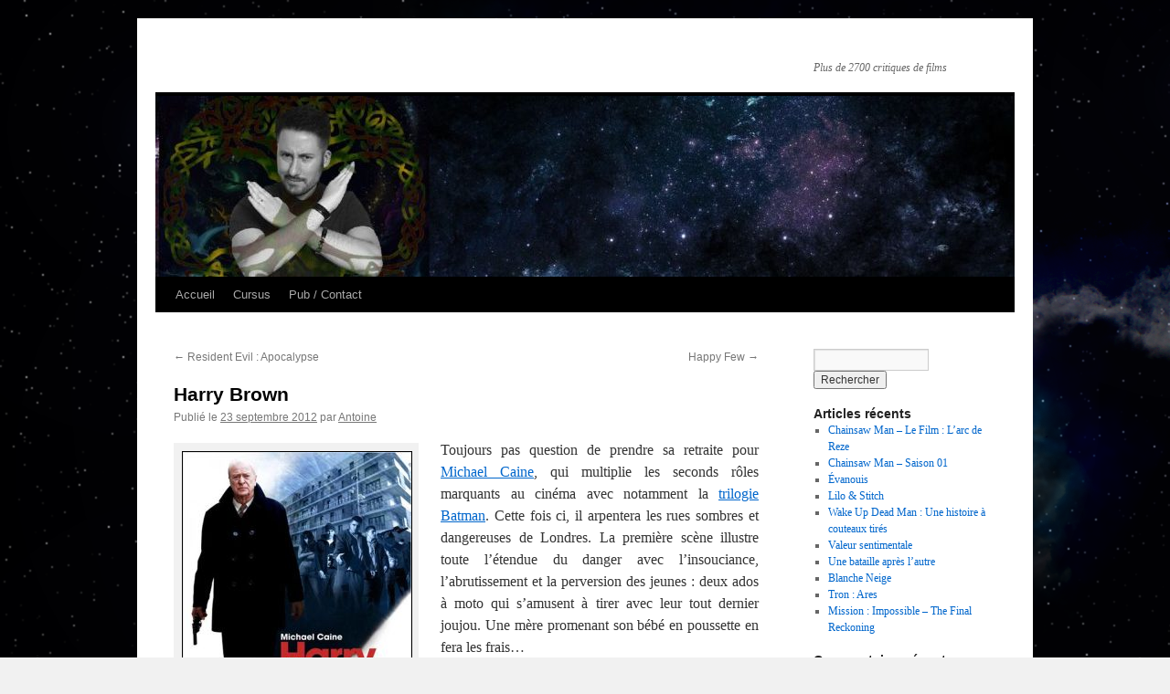

--- FILE ---
content_type: text/html; charset=UTF-8
request_url: https://antoinelepage.fr/index.php/2012/09/23/harry-brown/
body_size: 10755
content:
<!DOCTYPE html>
<html lang="fr-FR">
<head>
<meta charset="UTF-8" />
<title>
Harry Brown | 	</title>
<link rel="profile" href="https://gmpg.org/xfn/11" />
<link rel="stylesheet" type="text/css" media="all" href="https://antoinelepage.fr/wp-content/themes/twentyten/style.css?ver=20231107" />
<link rel="pingback" href="https://antoinelepage.fr/xmlrpc.php">
<meta name='robots' content='max-image-preview:large' />
<link rel="alternate" type="application/rss+xml" title=" &raquo; Flux" href="https://antoinelepage.fr/index.php/feed/" />
<link rel="alternate" type="application/rss+xml" title=" &raquo; Flux des commentaires" href="https://antoinelepage.fr/index.php/comments/feed/" />
<link rel="alternate" type="application/rss+xml" title=" &raquo; Harry Brown Flux des commentaires" href="https://antoinelepage.fr/index.php/2012/09/23/harry-brown/feed/" />
<script type="text/javascript">
/* <![CDATA[ */
window._wpemojiSettings = {"baseUrl":"https:\/\/s.w.org\/images\/core\/emoji\/14.0.0\/72x72\/","ext":".png","svgUrl":"https:\/\/s.w.org\/images\/core\/emoji\/14.0.0\/svg\/","svgExt":".svg","source":{"concatemoji":"https:\/\/antoinelepage.fr\/wp-includes\/js\/wp-emoji-release.min.js?ver=6.4.7"}};
/*! This file is auto-generated */
!function(i,n){var o,s,e;function c(e){try{var t={supportTests:e,timestamp:(new Date).valueOf()};sessionStorage.setItem(o,JSON.stringify(t))}catch(e){}}function p(e,t,n){e.clearRect(0,0,e.canvas.width,e.canvas.height),e.fillText(t,0,0);var t=new Uint32Array(e.getImageData(0,0,e.canvas.width,e.canvas.height).data),r=(e.clearRect(0,0,e.canvas.width,e.canvas.height),e.fillText(n,0,0),new Uint32Array(e.getImageData(0,0,e.canvas.width,e.canvas.height).data));return t.every(function(e,t){return e===r[t]})}function u(e,t,n){switch(t){case"flag":return n(e,"\ud83c\udff3\ufe0f\u200d\u26a7\ufe0f","\ud83c\udff3\ufe0f\u200b\u26a7\ufe0f")?!1:!n(e,"\ud83c\uddfa\ud83c\uddf3","\ud83c\uddfa\u200b\ud83c\uddf3")&&!n(e,"\ud83c\udff4\udb40\udc67\udb40\udc62\udb40\udc65\udb40\udc6e\udb40\udc67\udb40\udc7f","\ud83c\udff4\u200b\udb40\udc67\u200b\udb40\udc62\u200b\udb40\udc65\u200b\udb40\udc6e\u200b\udb40\udc67\u200b\udb40\udc7f");case"emoji":return!n(e,"\ud83e\udef1\ud83c\udffb\u200d\ud83e\udef2\ud83c\udfff","\ud83e\udef1\ud83c\udffb\u200b\ud83e\udef2\ud83c\udfff")}return!1}function f(e,t,n){var r="undefined"!=typeof WorkerGlobalScope&&self instanceof WorkerGlobalScope?new OffscreenCanvas(300,150):i.createElement("canvas"),a=r.getContext("2d",{willReadFrequently:!0}),o=(a.textBaseline="top",a.font="600 32px Arial",{});return e.forEach(function(e){o[e]=t(a,e,n)}),o}function t(e){var t=i.createElement("script");t.src=e,t.defer=!0,i.head.appendChild(t)}"undefined"!=typeof Promise&&(o="wpEmojiSettingsSupports",s=["flag","emoji"],n.supports={everything:!0,everythingExceptFlag:!0},e=new Promise(function(e){i.addEventListener("DOMContentLoaded",e,{once:!0})}),new Promise(function(t){var n=function(){try{var e=JSON.parse(sessionStorage.getItem(o));if("object"==typeof e&&"number"==typeof e.timestamp&&(new Date).valueOf()<e.timestamp+604800&&"object"==typeof e.supportTests)return e.supportTests}catch(e){}return null}();if(!n){if("undefined"!=typeof Worker&&"undefined"!=typeof OffscreenCanvas&&"undefined"!=typeof URL&&URL.createObjectURL&&"undefined"!=typeof Blob)try{var e="postMessage("+f.toString()+"("+[JSON.stringify(s),u.toString(),p.toString()].join(",")+"));",r=new Blob([e],{type:"text/javascript"}),a=new Worker(URL.createObjectURL(r),{name:"wpTestEmojiSupports"});return void(a.onmessage=function(e){c(n=e.data),a.terminate(),t(n)})}catch(e){}c(n=f(s,u,p))}t(n)}).then(function(e){for(var t in e)n.supports[t]=e[t],n.supports.everything=n.supports.everything&&n.supports[t],"flag"!==t&&(n.supports.everythingExceptFlag=n.supports.everythingExceptFlag&&n.supports[t]);n.supports.everythingExceptFlag=n.supports.everythingExceptFlag&&!n.supports.flag,n.DOMReady=!1,n.readyCallback=function(){n.DOMReady=!0}}).then(function(){return e}).then(function(){var e;n.supports.everything||(n.readyCallback(),(e=n.source||{}).concatemoji?t(e.concatemoji):e.wpemoji&&e.twemoji&&(t(e.twemoji),t(e.wpemoji)))}))}((window,document),window._wpemojiSettings);
/* ]]> */
</script>
<style id='wp-emoji-styles-inline-css' type='text/css'>

	img.wp-smiley, img.emoji {
		display: inline !important;
		border: none !important;
		box-shadow: none !important;
		height: 1em !important;
		width: 1em !important;
		margin: 0 0.07em !important;
		vertical-align: -0.1em !important;
		background: none !important;
		padding: 0 !important;
	}
</style>
<link rel='stylesheet' id='wp-block-library-css' href='https://antoinelepage.fr/wp-includes/css/dist/block-library/style.min.css?ver=6.4.7' type='text/css' media='all' />
<style id='wp-block-library-theme-inline-css' type='text/css'>
.wp-block-audio figcaption{color:#555;font-size:13px;text-align:center}.is-dark-theme .wp-block-audio figcaption{color:hsla(0,0%,100%,.65)}.wp-block-audio{margin:0 0 1em}.wp-block-code{border:1px solid #ccc;border-radius:4px;font-family:Menlo,Consolas,monaco,monospace;padding:.8em 1em}.wp-block-embed figcaption{color:#555;font-size:13px;text-align:center}.is-dark-theme .wp-block-embed figcaption{color:hsla(0,0%,100%,.65)}.wp-block-embed{margin:0 0 1em}.blocks-gallery-caption{color:#555;font-size:13px;text-align:center}.is-dark-theme .blocks-gallery-caption{color:hsla(0,0%,100%,.65)}.wp-block-image figcaption{color:#555;font-size:13px;text-align:center}.is-dark-theme .wp-block-image figcaption{color:hsla(0,0%,100%,.65)}.wp-block-image{margin:0 0 1em}.wp-block-pullquote{border-bottom:4px solid;border-top:4px solid;color:currentColor;margin-bottom:1.75em}.wp-block-pullquote cite,.wp-block-pullquote footer,.wp-block-pullquote__citation{color:currentColor;font-size:.8125em;font-style:normal;text-transform:uppercase}.wp-block-quote{border-left:.25em solid;margin:0 0 1.75em;padding-left:1em}.wp-block-quote cite,.wp-block-quote footer{color:currentColor;font-size:.8125em;font-style:normal;position:relative}.wp-block-quote.has-text-align-right{border-left:none;border-right:.25em solid;padding-left:0;padding-right:1em}.wp-block-quote.has-text-align-center{border:none;padding-left:0}.wp-block-quote.is-large,.wp-block-quote.is-style-large,.wp-block-quote.is-style-plain{border:none}.wp-block-search .wp-block-search__label{font-weight:700}.wp-block-search__button{border:1px solid #ccc;padding:.375em .625em}:where(.wp-block-group.has-background){padding:1.25em 2.375em}.wp-block-separator.has-css-opacity{opacity:.4}.wp-block-separator{border:none;border-bottom:2px solid;margin-left:auto;margin-right:auto}.wp-block-separator.has-alpha-channel-opacity{opacity:1}.wp-block-separator:not(.is-style-wide):not(.is-style-dots){width:100px}.wp-block-separator.has-background:not(.is-style-dots){border-bottom:none;height:1px}.wp-block-separator.has-background:not(.is-style-wide):not(.is-style-dots){height:2px}.wp-block-table{margin:0 0 1em}.wp-block-table td,.wp-block-table th{word-break:normal}.wp-block-table figcaption{color:#555;font-size:13px;text-align:center}.is-dark-theme .wp-block-table figcaption{color:hsla(0,0%,100%,.65)}.wp-block-video figcaption{color:#555;font-size:13px;text-align:center}.is-dark-theme .wp-block-video figcaption{color:hsla(0,0%,100%,.65)}.wp-block-video{margin:0 0 1em}.wp-block-template-part.has-background{margin-bottom:0;margin-top:0;padding:1.25em 2.375em}
</style>
<style id='classic-theme-styles-inline-css' type='text/css'>
/*! This file is auto-generated */
.wp-block-button__link{color:#fff;background-color:#32373c;border-radius:9999px;box-shadow:none;text-decoration:none;padding:calc(.667em + 2px) calc(1.333em + 2px);font-size:1.125em}.wp-block-file__button{background:#32373c;color:#fff;text-decoration:none}
</style>
<style id='global-styles-inline-css' type='text/css'>
body{--wp--preset--color--black: #000;--wp--preset--color--cyan-bluish-gray: #abb8c3;--wp--preset--color--white: #fff;--wp--preset--color--pale-pink: #f78da7;--wp--preset--color--vivid-red: #cf2e2e;--wp--preset--color--luminous-vivid-orange: #ff6900;--wp--preset--color--luminous-vivid-amber: #fcb900;--wp--preset--color--light-green-cyan: #7bdcb5;--wp--preset--color--vivid-green-cyan: #00d084;--wp--preset--color--pale-cyan-blue: #8ed1fc;--wp--preset--color--vivid-cyan-blue: #0693e3;--wp--preset--color--vivid-purple: #9b51e0;--wp--preset--color--blue: #0066cc;--wp--preset--color--medium-gray: #666;--wp--preset--color--light-gray: #f1f1f1;--wp--preset--gradient--vivid-cyan-blue-to-vivid-purple: linear-gradient(135deg,rgba(6,147,227,1) 0%,rgb(155,81,224) 100%);--wp--preset--gradient--light-green-cyan-to-vivid-green-cyan: linear-gradient(135deg,rgb(122,220,180) 0%,rgb(0,208,130) 100%);--wp--preset--gradient--luminous-vivid-amber-to-luminous-vivid-orange: linear-gradient(135deg,rgba(252,185,0,1) 0%,rgba(255,105,0,1) 100%);--wp--preset--gradient--luminous-vivid-orange-to-vivid-red: linear-gradient(135deg,rgba(255,105,0,1) 0%,rgb(207,46,46) 100%);--wp--preset--gradient--very-light-gray-to-cyan-bluish-gray: linear-gradient(135deg,rgb(238,238,238) 0%,rgb(169,184,195) 100%);--wp--preset--gradient--cool-to-warm-spectrum: linear-gradient(135deg,rgb(74,234,220) 0%,rgb(151,120,209) 20%,rgb(207,42,186) 40%,rgb(238,44,130) 60%,rgb(251,105,98) 80%,rgb(254,248,76) 100%);--wp--preset--gradient--blush-light-purple: linear-gradient(135deg,rgb(255,206,236) 0%,rgb(152,150,240) 100%);--wp--preset--gradient--blush-bordeaux: linear-gradient(135deg,rgb(254,205,165) 0%,rgb(254,45,45) 50%,rgb(107,0,62) 100%);--wp--preset--gradient--luminous-dusk: linear-gradient(135deg,rgb(255,203,112) 0%,rgb(199,81,192) 50%,rgb(65,88,208) 100%);--wp--preset--gradient--pale-ocean: linear-gradient(135deg,rgb(255,245,203) 0%,rgb(182,227,212) 50%,rgb(51,167,181) 100%);--wp--preset--gradient--electric-grass: linear-gradient(135deg,rgb(202,248,128) 0%,rgb(113,206,126) 100%);--wp--preset--gradient--midnight: linear-gradient(135deg,rgb(2,3,129) 0%,rgb(40,116,252) 100%);--wp--preset--font-size--small: 13px;--wp--preset--font-size--medium: 20px;--wp--preset--font-size--large: 36px;--wp--preset--font-size--x-large: 42px;--wp--preset--spacing--20: 0.44rem;--wp--preset--spacing--30: 0.67rem;--wp--preset--spacing--40: 1rem;--wp--preset--spacing--50: 1.5rem;--wp--preset--spacing--60: 2.25rem;--wp--preset--spacing--70: 3.38rem;--wp--preset--spacing--80: 5.06rem;--wp--preset--shadow--natural: 6px 6px 9px rgba(0, 0, 0, 0.2);--wp--preset--shadow--deep: 12px 12px 50px rgba(0, 0, 0, 0.4);--wp--preset--shadow--sharp: 6px 6px 0px rgba(0, 0, 0, 0.2);--wp--preset--shadow--outlined: 6px 6px 0px -3px rgba(255, 255, 255, 1), 6px 6px rgba(0, 0, 0, 1);--wp--preset--shadow--crisp: 6px 6px 0px rgba(0, 0, 0, 1);}:where(.is-layout-flex){gap: 0.5em;}:where(.is-layout-grid){gap: 0.5em;}body .is-layout-flow > .alignleft{float: left;margin-inline-start: 0;margin-inline-end: 2em;}body .is-layout-flow > .alignright{float: right;margin-inline-start: 2em;margin-inline-end: 0;}body .is-layout-flow > .aligncenter{margin-left: auto !important;margin-right: auto !important;}body .is-layout-constrained > .alignleft{float: left;margin-inline-start: 0;margin-inline-end: 2em;}body .is-layout-constrained > .alignright{float: right;margin-inline-start: 2em;margin-inline-end: 0;}body .is-layout-constrained > .aligncenter{margin-left: auto !important;margin-right: auto !important;}body .is-layout-constrained > :where(:not(.alignleft):not(.alignright):not(.alignfull)){max-width: var(--wp--style--global--content-size);margin-left: auto !important;margin-right: auto !important;}body .is-layout-constrained > .alignwide{max-width: var(--wp--style--global--wide-size);}body .is-layout-flex{display: flex;}body .is-layout-flex{flex-wrap: wrap;align-items: center;}body .is-layout-flex > *{margin: 0;}body .is-layout-grid{display: grid;}body .is-layout-grid > *{margin: 0;}:where(.wp-block-columns.is-layout-flex){gap: 2em;}:where(.wp-block-columns.is-layout-grid){gap: 2em;}:where(.wp-block-post-template.is-layout-flex){gap: 1.25em;}:where(.wp-block-post-template.is-layout-grid){gap: 1.25em;}.has-black-color{color: var(--wp--preset--color--black) !important;}.has-cyan-bluish-gray-color{color: var(--wp--preset--color--cyan-bluish-gray) !important;}.has-white-color{color: var(--wp--preset--color--white) !important;}.has-pale-pink-color{color: var(--wp--preset--color--pale-pink) !important;}.has-vivid-red-color{color: var(--wp--preset--color--vivid-red) !important;}.has-luminous-vivid-orange-color{color: var(--wp--preset--color--luminous-vivid-orange) !important;}.has-luminous-vivid-amber-color{color: var(--wp--preset--color--luminous-vivid-amber) !important;}.has-light-green-cyan-color{color: var(--wp--preset--color--light-green-cyan) !important;}.has-vivid-green-cyan-color{color: var(--wp--preset--color--vivid-green-cyan) !important;}.has-pale-cyan-blue-color{color: var(--wp--preset--color--pale-cyan-blue) !important;}.has-vivid-cyan-blue-color{color: var(--wp--preset--color--vivid-cyan-blue) !important;}.has-vivid-purple-color{color: var(--wp--preset--color--vivid-purple) !important;}.has-black-background-color{background-color: var(--wp--preset--color--black) !important;}.has-cyan-bluish-gray-background-color{background-color: var(--wp--preset--color--cyan-bluish-gray) !important;}.has-white-background-color{background-color: var(--wp--preset--color--white) !important;}.has-pale-pink-background-color{background-color: var(--wp--preset--color--pale-pink) !important;}.has-vivid-red-background-color{background-color: var(--wp--preset--color--vivid-red) !important;}.has-luminous-vivid-orange-background-color{background-color: var(--wp--preset--color--luminous-vivid-orange) !important;}.has-luminous-vivid-amber-background-color{background-color: var(--wp--preset--color--luminous-vivid-amber) !important;}.has-light-green-cyan-background-color{background-color: var(--wp--preset--color--light-green-cyan) !important;}.has-vivid-green-cyan-background-color{background-color: var(--wp--preset--color--vivid-green-cyan) !important;}.has-pale-cyan-blue-background-color{background-color: var(--wp--preset--color--pale-cyan-blue) !important;}.has-vivid-cyan-blue-background-color{background-color: var(--wp--preset--color--vivid-cyan-blue) !important;}.has-vivid-purple-background-color{background-color: var(--wp--preset--color--vivid-purple) !important;}.has-black-border-color{border-color: var(--wp--preset--color--black) !important;}.has-cyan-bluish-gray-border-color{border-color: var(--wp--preset--color--cyan-bluish-gray) !important;}.has-white-border-color{border-color: var(--wp--preset--color--white) !important;}.has-pale-pink-border-color{border-color: var(--wp--preset--color--pale-pink) !important;}.has-vivid-red-border-color{border-color: var(--wp--preset--color--vivid-red) !important;}.has-luminous-vivid-orange-border-color{border-color: var(--wp--preset--color--luminous-vivid-orange) !important;}.has-luminous-vivid-amber-border-color{border-color: var(--wp--preset--color--luminous-vivid-amber) !important;}.has-light-green-cyan-border-color{border-color: var(--wp--preset--color--light-green-cyan) !important;}.has-vivid-green-cyan-border-color{border-color: var(--wp--preset--color--vivid-green-cyan) !important;}.has-pale-cyan-blue-border-color{border-color: var(--wp--preset--color--pale-cyan-blue) !important;}.has-vivid-cyan-blue-border-color{border-color: var(--wp--preset--color--vivid-cyan-blue) !important;}.has-vivid-purple-border-color{border-color: var(--wp--preset--color--vivid-purple) !important;}.has-vivid-cyan-blue-to-vivid-purple-gradient-background{background: var(--wp--preset--gradient--vivid-cyan-blue-to-vivid-purple) !important;}.has-light-green-cyan-to-vivid-green-cyan-gradient-background{background: var(--wp--preset--gradient--light-green-cyan-to-vivid-green-cyan) !important;}.has-luminous-vivid-amber-to-luminous-vivid-orange-gradient-background{background: var(--wp--preset--gradient--luminous-vivid-amber-to-luminous-vivid-orange) !important;}.has-luminous-vivid-orange-to-vivid-red-gradient-background{background: var(--wp--preset--gradient--luminous-vivid-orange-to-vivid-red) !important;}.has-very-light-gray-to-cyan-bluish-gray-gradient-background{background: var(--wp--preset--gradient--very-light-gray-to-cyan-bluish-gray) !important;}.has-cool-to-warm-spectrum-gradient-background{background: var(--wp--preset--gradient--cool-to-warm-spectrum) !important;}.has-blush-light-purple-gradient-background{background: var(--wp--preset--gradient--blush-light-purple) !important;}.has-blush-bordeaux-gradient-background{background: var(--wp--preset--gradient--blush-bordeaux) !important;}.has-luminous-dusk-gradient-background{background: var(--wp--preset--gradient--luminous-dusk) !important;}.has-pale-ocean-gradient-background{background: var(--wp--preset--gradient--pale-ocean) !important;}.has-electric-grass-gradient-background{background: var(--wp--preset--gradient--electric-grass) !important;}.has-midnight-gradient-background{background: var(--wp--preset--gradient--midnight) !important;}.has-small-font-size{font-size: var(--wp--preset--font-size--small) !important;}.has-medium-font-size{font-size: var(--wp--preset--font-size--medium) !important;}.has-large-font-size{font-size: var(--wp--preset--font-size--large) !important;}.has-x-large-font-size{font-size: var(--wp--preset--font-size--x-large) !important;}
.wp-block-navigation a:where(:not(.wp-element-button)){color: inherit;}
:where(.wp-block-post-template.is-layout-flex){gap: 1.25em;}:where(.wp-block-post-template.is-layout-grid){gap: 1.25em;}
:where(.wp-block-columns.is-layout-flex){gap: 2em;}:where(.wp-block-columns.is-layout-grid){gap: 2em;}
.wp-block-pullquote{font-size: 1.5em;line-height: 1.6;}
</style>
<link rel='stylesheet' id='twentyten-block-style-css' href='https://antoinelepage.fr/wp-content/themes/twentyten/blocks.css?ver=20230627' type='text/css' media='all' />
<link rel="https://api.w.org/" href="https://antoinelepage.fr/index.php/wp-json/" /><link rel="alternate" type="application/json" href="https://antoinelepage.fr/index.php/wp-json/wp/v2/posts/7904" /><link rel="EditURI" type="application/rsd+xml" title="RSD" href="https://antoinelepage.fr/xmlrpc.php?rsd" />
<meta name="generator" content="WordPress 6.4.7" />
<link rel="canonical" href="https://antoinelepage.fr/index.php/2012/09/23/harry-brown/" />
<link rel='shortlink' href='https://antoinelepage.fr/?p=7904' />
<link rel="alternate" type="application/json+oembed" href="https://antoinelepage.fr/index.php/wp-json/oembed/1.0/embed?url=https%3A%2F%2Fantoinelepage.fr%2Findex.php%2F2012%2F09%2F23%2Fharry-brown%2F" />
<link rel="alternate" type="text/xml+oembed" href="https://antoinelepage.fr/index.php/wp-json/oembed/1.0/embed?url=https%3A%2F%2Fantoinelepage.fr%2Findex.php%2F2012%2F09%2F23%2Fharry-brown%2F&#038;format=xml" />
<style type="text/css" id="custom-background-css">
body.custom-background { background-image: url("https://antoinelepage.fr/wp-content/uploads/2022/01/space-1572212.png"); background-position: left top; background-size: auto; background-repeat: repeat; background-attachment: scroll; }
</style>
	<link rel="icon" href="https://antoinelepage.fr/wp-content/uploads/2020/02/cropped-logo-32x32.png" sizes="32x32" />
<link rel="icon" href="https://antoinelepage.fr/wp-content/uploads/2020/02/cropped-logo-192x192.png" sizes="192x192" />
<link rel="apple-touch-icon" href="https://antoinelepage.fr/wp-content/uploads/2020/02/cropped-logo-180x180.png" />
<meta name="msapplication-TileImage" content="https://antoinelepage.fr/wp-content/uploads/2020/02/cropped-logo-270x270.png" />
</head>

<body class="post-template-default single single-post postid-7904 single-format-standard custom-background">
<div id="wrapper" class="hfeed">
	<div id="header">
		<div id="masthead">
			<div id="branding" role="banner">
								<div id="site-title">
					<span>
						<a href="https://antoinelepage.fr/" rel="home"></a>
					</span>
				</div>
				<div id="site-description">Plus de 2700 critiques de films</div>

				<img src="https://antoinelepage.fr/wp-content/uploads/2022/01/cropped-cropped-20190418004756-3f8eb8cb-Copie-1.jpg" width="940" height="198" alt="" srcset="https://antoinelepage.fr/wp-content/uploads/2022/01/cropped-cropped-20190418004756-3f8eb8cb-Copie-1.jpg 940w, https://antoinelepage.fr/wp-content/uploads/2022/01/cropped-cropped-20190418004756-3f8eb8cb-Copie-1-300x63.jpg 300w, https://antoinelepage.fr/wp-content/uploads/2022/01/cropped-cropped-20190418004756-3f8eb8cb-Copie-1-768x162.jpg 768w" sizes="(max-width: 940px) 100vw, 940px" decoding="async" fetchpriority="high" />			</div><!-- #branding -->

			<div id="access" role="navigation">
								<div class="skip-link screen-reader-text"><a href="#content">Aller au contenu</a></div>
				<div class="menu"><ul>
<li ><a href="https://antoinelepage.fr/">Accueil</a></li><li class="page_item page-item-344"><a href="https://antoinelepage.fr/index.php/cursus/">Cursus</a></li>
<li class="page_item page-item-26116"><a href="https://antoinelepage.fr/index.php/pub-contact/">Pub / Contact</a></li>
</ul></div>
			</div><!-- #access -->
		</div><!-- #masthead -->
	</div><!-- #header -->

	<div id="main">

		<div id="container">
			<div id="content" role="main">

			

				<div id="nav-above" class="navigation">
					<div class="nav-previous"><a href="https://antoinelepage.fr/index.php/2012/09/23/resident-evil-apocalypse/" rel="prev"><span class="meta-nav">&larr;</span> Resident Evil : Apocalypse</a></div>
					<div class="nav-next"><a href="https://antoinelepage.fr/index.php/2012/09/25/happy-few/" rel="next">Happy Few <span class="meta-nav">&rarr;</span></a></div>
				</div><!-- #nav-above -->

				<div id="post-7904" class="post-7904 post type-post status-publish format-standard hentry category-cinema category-critiques">
					<h1 class="entry-title">Harry Brown</h1>

					<div class="entry-meta">
						<span class="meta-prep meta-prep-author">Publié le</span> <a href="https://antoinelepage.fr/index.php/2012/09/23/harry-brown/" title="23 h 51 min" rel="bookmark"><span class="entry-date">23 septembre 2012</span></a> <span class="meta-sep">par</span> <span class="author vcard"><a class="url fn n" href="https://antoinelepage.fr/index.php/author/admin3974/" title="Afficher tous les articles par Antoine">Antoine</a></span>					</div><!-- .entry-meta -->

					<div class="entry-content">
						<div id="attachment_7905" style="width: 260px" class="wp-caption alignleft"><a rel="attachment wp-att-7905" href="http://antoinelepage.fr/?attachment_id=7905"><img decoding="async" aria-describedby="caption-attachment-7905" class="size-full wp-image-7905" style="border: 1px solid black;" title="Harry Brown" src="http://antoinelepage.fr/wp-content/uploads/Harry-Brown.jpg" alt="" width="250" height="333" /></a><p id="caption-attachment-7905" class="wp-caption-text">Harry Brown<br />2010<br />Daniel Barber</p></div>
<p style="text-align: justify;">Toujours pas question de prendre sa retraite pour <a href="http://antoinelepage.fr/?s=%22Michael+Caine%22">Michael Caine</a>, qui multiplie les seconds rôles marquants au cinéma avec notamment la <a href="http://antoinelepage.fr/?s=batman+bale+nolan">trilogie Batman</a>. Cette fois ci, il arpentera les rues sombres et dangereuses de Londres. La première scène illustre toute l&rsquo;étendue du danger avec l&rsquo;insouciance, l&rsquo;abrutissement et la perversion des jeunes : deux ados à moto qui s&rsquo;amusent à tirer avec leur tout dernier joujou. Une mère promenant son bébé en poussette en fera les frais&#8230;</p>
<p style="text-align: justify;">C&rsquo;est dans un quartier où les jeunes font régner la folie que vie Harry Brown (<a href="http://antoinelepage.fr/?s=%22Michael+Caine%22">Michael Caine</a>), ancien marine à la retraite. Souvent témoin de la violence de ses jeunes qui tabassent gratuitement les pauvres qui auraient la malchance de croiser leur chemin, parfois à mort, il se contente d&rsquo;observer impuissant. Mais un jour tout va déraper : sa femme malade décède à l&rsquo;hôpital, et son meilleur ami, ne supportant plus les jeux tortueux des racailles, tenta de faire justice lui-même et y laissa sa vie. Devant l&rsquo;incompétence de la police (qui compte <a href="http://antoinelepage.fr/?s=Emily+Mortimer">Emily Mortimer</a> dans ses rangs) et n&rsquo;ayant plus rien à perdre, Harry va se lancer dans un règlement de compte sanglant.</p>
<p style="text-align: justify;">Un homme qui fait justice lui-même, c&rsquo;est on ne peut plus classique. Le fait qu&rsquo;il soit à la retraite n&rsquo;y change pas grand chose, cela rajoute juste une touche <span style="text-decoration: underline;">Gran Torino</span>. Mais il est vrai que peu ont la classe et la prestance de <a href="http://antoinelepage.fr/?s=%22Michael+Caine%22">Michael Caine</a>, absolument parfait dans son rôle, à mi-chemin entre le marine sanguinaire et le retraité croulant. Du fait de son âge, le rythme du film suit comme il peut mais il trouve un autre moyen pour cultiver notre intérêt : les scènes chocs. Les jeunes décris dans ce film sont d&rsquo;une infamie incroyable et rien ne semble stopper ni leur conneries ni leur arrogance. On prend un plaisir malsain à voir ses voyous qui se prennent pour des dieux se faire éventrer ou plomber. Le sujet est poussé jusqu&rsquo;au bout et sa fin répond à nos attentes. Pour un film aussi mou, classique et prévisible, on ne pouvait pas espérer tellement mieux.</p>
<p><a rel="attachment wp-att-7906" href="http://antoinelepage.fr/?attachment_id=7906"><img decoding="async" class="alignleft size-full wp-image-7906" title="etoile 3" src="http://antoinelepage.fr/wp-content/uploads/etoile-3106.png" alt="" width="65" height="13" /></a></p>
											</div><!-- .entry-content -->

		
						<div class="entry-utility">
							Ce contenu a été publié dans <a href="https://antoinelepage.fr/index.php/category/critiques/cinema/" rel="category tag">Cinéma</a>, <a href="https://antoinelepage.fr/index.php/category/critiques/" rel="category tag">Critiques</a>. Vous pouvez le mettre en favoris avec <a href="https://antoinelepage.fr/index.php/2012/09/23/harry-brown/" title="Permalien pour Harry Brown" rel="bookmark">ce permalien</a>.													</div><!-- .entry-utility -->
					</div><!-- #post-7904 -->

					<div id="nav-below" class="navigation">
						<div class="nav-previous"><a href="https://antoinelepage.fr/index.php/2012/09/23/resident-evil-apocalypse/" rel="prev"><span class="meta-nav">&larr;</span> Resident Evil : Apocalypse</a></div>
						<div class="nav-next"><a href="https://antoinelepage.fr/index.php/2012/09/25/happy-few/" rel="next">Happy Few <span class="meta-nav">&rarr;</span></a></div>
					</div><!-- #nav-below -->

					
			<div id="comments">



	<div id="respond" class="comment-respond">
		<h3 id="reply-title" class="comment-reply-title">Laisser un commentaire <small><a rel="nofollow" id="cancel-comment-reply-link" href="/index.php/2012/09/23/harry-brown/#respond" style="display:none;">Annuler la réponse</a></small></h3><form action="https://antoinelepage.fr/wp-comments-post.php" method="post" id="commentform" class="comment-form"><p class="comment-notes"><span id="email-notes">Votre adresse e-mail ne sera pas publiée.</span> <span class="required-field-message">Les champs obligatoires sont indiqués avec <span class="required">*</span></span></p><p class="comment-form-comment"><label for="comment">Commentaire <span class="required">*</span></label> <textarea id="comment" name="comment" cols="45" rows="8" maxlength="65525" required="required"></textarea></p><p class="comment-form-author"><label for="author">Nom <span class="required">*</span></label> <input id="author" name="author" type="text" value="" size="30" maxlength="245" autocomplete="name" required="required" /></p>
<p class="comment-form-email"><label for="email">E-mail <span class="required">*</span></label> <input id="email" name="email" type="text" value="" size="30" maxlength="100" aria-describedby="email-notes" autocomplete="email" required="required" /></p>
<p class="comment-form-url"><label for="url">Site web</label> <input id="url" name="url" type="text" value="" size="30" maxlength="200" autocomplete="url" /></p>
<p class="form-submit"><input name="submit" type="submit" id="submit" class="submit" value="Laisser un commentaire" /> <input type='hidden' name='comment_post_ID' value='7904' id='comment_post_ID' />
<input type='hidden' name='comment_parent' id='comment_parent' value='0' />
</p><p style="display: none !important;" class="akismet-fields-container" data-prefix="ak_"><label>&#916;<textarea name="ak_hp_textarea" cols="45" rows="8" maxlength="100"></textarea></label><input type="hidden" id="ak_js_1" name="ak_js" value="172"/><script>document.getElementById( "ak_js_1" ).setAttribute( "value", ( new Date() ).getTime() );</script></p></form>	</div><!-- #respond -->
	
</div><!-- #comments -->

	
			</div><!-- #content -->
		</div><!-- #container -->


		<div id="primary" class="widget-area" role="complementary">
			<ul class="xoxo">

<li id="search-2" class="widget-container widget_search"><form role="search" method="get" id="searchform" class="searchform" action="https://antoinelepage.fr/">
				<div>
					<label class="screen-reader-text" for="s">Rechercher :</label>
					<input type="text" value="" name="s" id="s" />
					<input type="submit" id="searchsubmit" value="Rechercher" />
				</div>
			</form></li>
		<li id="recent-posts-2" class="widget-container widget_recent_entries">
		<h3 class="widget-title">Articles récents</h3>
		<ul>
											<li>
					<a href="https://antoinelepage.fr/index.php/2026/01/23/chainsaw-man-le-film-larc-de-reze/">Chainsaw Man – Le Film : L’arc de Reze</a>
									</li>
											<li>
					<a href="https://antoinelepage.fr/index.php/2026/01/22/chainsaw-man-saison-01/">Chainsaw Man &#8211; Saison 01</a>
									</li>
											<li>
					<a href="https://antoinelepage.fr/index.php/2026/01/20/evanouis/">Évanouis</a>
									</li>
											<li>
					<a href="https://antoinelepage.fr/index.php/2026/01/20/lilo-stitch-2/">Lilo &#038; Stitch</a>
									</li>
											<li>
					<a href="https://antoinelepage.fr/index.php/2026/01/19/wake-up-dead-man-une-histoire-a-couteaux-tires/">Wake Up Dead Man : Une histoire à couteaux tirés</a>
									</li>
											<li>
					<a href="https://antoinelepage.fr/index.php/2026/01/18/valeur-sentimentale/">Valeur sentimentale</a>
									</li>
											<li>
					<a href="https://antoinelepage.fr/index.php/2026/01/16/une-bataille-apres-lautre/">Une bataille après l&rsquo;autre</a>
									</li>
											<li>
					<a href="https://antoinelepage.fr/index.php/2026/01/16/blanche-neige-2/">Blanche Neige</a>
									</li>
											<li>
					<a href="https://antoinelepage.fr/index.php/2026/01/15/tron-ares/">Tron : Ares</a>
									</li>
											<li>
					<a href="https://antoinelepage.fr/index.php/2026/01/15/mission-impossible-the-final-reckoning/">Mission : Impossible – The Final Reckoning</a>
									</li>
					</ul>

		</li><li id="recent-comments-2" class="widget-container widget_recent_comments"><h3 class="widget-title">Commentaires récents</h3><ul id="recentcomments"><li class="recentcomments"><span class="comment-author-link">Antoine</span> dans <a href="https://antoinelepage.fr/index.php/2025/04/28/les-filles-du-docteur-march/#comment-134656">Les Filles du Docteur March</a></li><li class="recentcomments"><span class="comment-author-link"><a href="https://julienlepage.fr" class="url" rel="ugc external nofollow">Julien</a></span> dans <a href="https://antoinelepage.fr/index.php/2025/04/28/les-filles-du-docteur-march/#comment-134645">Les Filles du Docteur March</a></li><li class="recentcomments"><span class="comment-author-link">Antoine</span> dans <a href="https://antoinelepage.fr/index.php/2021/02/14/emma/#comment-115247">Emma</a></li><li class="recentcomments"><span class="comment-author-link">Meggy Sue</span> dans <a href="https://antoinelepage.fr/index.php/2021/02/14/emma/#comment-115104">Emma</a></li><li class="recentcomments"><span class="comment-author-link">Antoine</span> dans <a href="https://antoinelepage.fr/index.php/2024/05/01/miss-bala/#comment-112849">Miss Bala</a></li></ul></li><li id="archives-2" class="widget-container widget_archive"><h3 class="widget-title">Archives</h3>		<label class="screen-reader-text" for="archives-dropdown-2">Archives</label>
		<select id="archives-dropdown-2" name="archive-dropdown">
			
			<option value="">Sélectionner un mois</option>
				<option value='https://antoinelepage.fr/index.php/2026/01/'> janvier 2026 </option>
	<option value='https://antoinelepage.fr/index.php/2025/12/'> décembre 2025 </option>
	<option value='https://antoinelepage.fr/index.php/2025/11/'> novembre 2025 </option>
	<option value='https://antoinelepage.fr/index.php/2025/10/'> octobre 2025 </option>
	<option value='https://antoinelepage.fr/index.php/2025/09/'> septembre 2025 </option>
	<option value='https://antoinelepage.fr/index.php/2025/08/'> août 2025 </option>
	<option value='https://antoinelepage.fr/index.php/2025/07/'> juillet 2025 </option>
	<option value='https://antoinelepage.fr/index.php/2025/06/'> juin 2025 </option>
	<option value='https://antoinelepage.fr/index.php/2025/05/'> mai 2025 </option>
	<option value='https://antoinelepage.fr/index.php/2025/04/'> avril 2025 </option>
	<option value='https://antoinelepage.fr/index.php/2025/03/'> mars 2025 </option>
	<option value='https://antoinelepage.fr/index.php/2025/02/'> février 2025 </option>
	<option value='https://antoinelepage.fr/index.php/2025/01/'> janvier 2025 </option>
	<option value='https://antoinelepage.fr/index.php/2024/12/'> décembre 2024 </option>
	<option value='https://antoinelepage.fr/index.php/2024/11/'> novembre 2024 </option>
	<option value='https://antoinelepage.fr/index.php/2024/10/'> octobre 2024 </option>
	<option value='https://antoinelepage.fr/index.php/2024/09/'> septembre 2024 </option>
	<option value='https://antoinelepage.fr/index.php/2024/08/'> août 2024 </option>
	<option value='https://antoinelepage.fr/index.php/2024/07/'> juillet 2024 </option>
	<option value='https://antoinelepage.fr/index.php/2024/06/'> juin 2024 </option>
	<option value='https://antoinelepage.fr/index.php/2024/05/'> mai 2024 </option>
	<option value='https://antoinelepage.fr/index.php/2024/04/'> avril 2024 </option>
	<option value='https://antoinelepage.fr/index.php/2024/03/'> mars 2024 </option>
	<option value='https://antoinelepage.fr/index.php/2024/02/'> février 2024 </option>
	<option value='https://antoinelepage.fr/index.php/2024/01/'> janvier 2024 </option>
	<option value='https://antoinelepage.fr/index.php/2023/12/'> décembre 2023 </option>
	<option value='https://antoinelepage.fr/index.php/2023/11/'> novembre 2023 </option>
	<option value='https://antoinelepage.fr/index.php/2023/10/'> octobre 2023 </option>
	<option value='https://antoinelepage.fr/index.php/2023/09/'> septembre 2023 </option>
	<option value='https://antoinelepage.fr/index.php/2023/08/'> août 2023 </option>
	<option value='https://antoinelepage.fr/index.php/2023/07/'> juillet 2023 </option>
	<option value='https://antoinelepage.fr/index.php/2023/06/'> juin 2023 </option>
	<option value='https://antoinelepage.fr/index.php/2023/05/'> mai 2023 </option>
	<option value='https://antoinelepage.fr/index.php/2023/04/'> avril 2023 </option>
	<option value='https://antoinelepage.fr/index.php/2023/03/'> mars 2023 </option>
	<option value='https://antoinelepage.fr/index.php/2023/02/'> février 2023 </option>
	<option value='https://antoinelepage.fr/index.php/2023/01/'> janvier 2023 </option>
	<option value='https://antoinelepage.fr/index.php/2022/12/'> décembre 2022 </option>
	<option value='https://antoinelepage.fr/index.php/2022/09/'> septembre 2022 </option>
	<option value='https://antoinelepage.fr/index.php/2022/08/'> août 2022 </option>
	<option value='https://antoinelepage.fr/index.php/2022/05/'> mai 2022 </option>
	<option value='https://antoinelepage.fr/index.php/2022/04/'> avril 2022 </option>
	<option value='https://antoinelepage.fr/index.php/2022/02/'> février 2022 </option>
	<option value='https://antoinelepage.fr/index.php/2022/01/'> janvier 2022 </option>
	<option value='https://antoinelepage.fr/index.php/2021/12/'> décembre 2021 </option>
	<option value='https://antoinelepage.fr/index.php/2021/11/'> novembre 2021 </option>
	<option value='https://antoinelepage.fr/index.php/2021/10/'> octobre 2021 </option>
	<option value='https://antoinelepage.fr/index.php/2021/08/'> août 2021 </option>
	<option value='https://antoinelepage.fr/index.php/2021/06/'> juin 2021 </option>
	<option value='https://antoinelepage.fr/index.php/2021/04/'> avril 2021 </option>
	<option value='https://antoinelepage.fr/index.php/2021/03/'> mars 2021 </option>
	<option value='https://antoinelepage.fr/index.php/2021/02/'> février 2021 </option>
	<option value='https://antoinelepage.fr/index.php/2020/12/'> décembre 2020 </option>
	<option value='https://antoinelepage.fr/index.php/2020/10/'> octobre 2020 </option>
	<option value='https://antoinelepage.fr/index.php/2020/09/'> septembre 2020 </option>
	<option value='https://antoinelepage.fr/index.php/2020/07/'> juillet 2020 </option>
	<option value='https://antoinelepage.fr/index.php/2020/06/'> juin 2020 </option>
	<option value='https://antoinelepage.fr/index.php/2020/05/'> mai 2020 </option>
	<option value='https://antoinelepage.fr/index.php/2020/04/'> avril 2020 </option>
	<option value='https://antoinelepage.fr/index.php/2020/03/'> mars 2020 </option>
	<option value='https://antoinelepage.fr/index.php/2020/02/'> février 2020 </option>
	<option value='https://antoinelepage.fr/index.php/2020/01/'> janvier 2020 </option>
	<option value='https://antoinelepage.fr/index.php/2019/12/'> décembre 2019 </option>
	<option value='https://antoinelepage.fr/index.php/2019/11/'> novembre 2019 </option>
	<option value='https://antoinelepage.fr/index.php/2019/10/'> octobre 2019 </option>
	<option value='https://antoinelepage.fr/index.php/2019/09/'> septembre 2019 </option>
	<option value='https://antoinelepage.fr/index.php/2019/08/'> août 2019 </option>
	<option value='https://antoinelepage.fr/index.php/2019/07/'> juillet 2019 </option>
	<option value='https://antoinelepage.fr/index.php/2019/06/'> juin 2019 </option>
	<option value='https://antoinelepage.fr/index.php/2019/05/'> mai 2019 </option>
	<option value='https://antoinelepage.fr/index.php/2019/04/'> avril 2019 </option>
	<option value='https://antoinelepage.fr/index.php/2019/03/'> mars 2019 </option>
	<option value='https://antoinelepage.fr/index.php/2019/02/'> février 2019 </option>
	<option value='https://antoinelepage.fr/index.php/2019/01/'> janvier 2019 </option>
	<option value='https://antoinelepage.fr/index.php/2018/12/'> décembre 2018 </option>
	<option value='https://antoinelepage.fr/index.php/2018/11/'> novembre 2018 </option>
	<option value='https://antoinelepage.fr/index.php/2018/10/'> octobre 2018 </option>
	<option value='https://antoinelepage.fr/index.php/2018/09/'> septembre 2018 </option>
	<option value='https://antoinelepage.fr/index.php/2018/08/'> août 2018 </option>
	<option value='https://antoinelepage.fr/index.php/2018/07/'> juillet 2018 </option>
	<option value='https://antoinelepage.fr/index.php/2018/06/'> juin 2018 </option>
	<option value='https://antoinelepage.fr/index.php/2018/05/'> mai 2018 </option>
	<option value='https://antoinelepage.fr/index.php/2018/04/'> avril 2018 </option>
	<option value='https://antoinelepage.fr/index.php/2018/03/'> mars 2018 </option>
	<option value='https://antoinelepage.fr/index.php/2018/02/'> février 2018 </option>
	<option value='https://antoinelepage.fr/index.php/2018/01/'> janvier 2018 </option>
	<option value='https://antoinelepage.fr/index.php/2017/12/'> décembre 2017 </option>
	<option value='https://antoinelepage.fr/index.php/2017/11/'> novembre 2017 </option>
	<option value='https://antoinelepage.fr/index.php/2017/10/'> octobre 2017 </option>
	<option value='https://antoinelepage.fr/index.php/2017/09/'> septembre 2017 </option>
	<option value='https://antoinelepage.fr/index.php/2017/08/'> août 2017 </option>
	<option value='https://antoinelepage.fr/index.php/2017/07/'> juillet 2017 </option>
	<option value='https://antoinelepage.fr/index.php/2017/06/'> juin 2017 </option>
	<option value='https://antoinelepage.fr/index.php/2017/05/'> mai 2017 </option>
	<option value='https://antoinelepage.fr/index.php/2017/04/'> avril 2017 </option>
	<option value='https://antoinelepage.fr/index.php/2017/03/'> mars 2017 </option>
	<option value='https://antoinelepage.fr/index.php/2017/02/'> février 2017 </option>
	<option value='https://antoinelepage.fr/index.php/2017/01/'> janvier 2017 </option>
	<option value='https://antoinelepage.fr/index.php/2016/12/'> décembre 2016 </option>
	<option value='https://antoinelepage.fr/index.php/2016/11/'> novembre 2016 </option>
	<option value='https://antoinelepage.fr/index.php/2016/10/'> octobre 2016 </option>
	<option value='https://antoinelepage.fr/index.php/2016/09/'> septembre 2016 </option>
	<option value='https://antoinelepage.fr/index.php/2016/08/'> août 2016 </option>
	<option value='https://antoinelepage.fr/index.php/2016/07/'> juillet 2016 </option>
	<option value='https://antoinelepage.fr/index.php/2016/06/'> juin 2016 </option>
	<option value='https://antoinelepage.fr/index.php/2016/05/'> mai 2016 </option>
	<option value='https://antoinelepage.fr/index.php/2016/04/'> avril 2016 </option>
	<option value='https://antoinelepage.fr/index.php/2016/03/'> mars 2016 </option>
	<option value='https://antoinelepage.fr/index.php/2016/02/'> février 2016 </option>
	<option value='https://antoinelepage.fr/index.php/2016/01/'> janvier 2016 </option>
	<option value='https://antoinelepage.fr/index.php/2015/12/'> décembre 2015 </option>
	<option value='https://antoinelepage.fr/index.php/2015/11/'> novembre 2015 </option>
	<option value='https://antoinelepage.fr/index.php/2015/10/'> octobre 2015 </option>
	<option value='https://antoinelepage.fr/index.php/2015/09/'> septembre 2015 </option>
	<option value='https://antoinelepage.fr/index.php/2015/08/'> août 2015 </option>
	<option value='https://antoinelepage.fr/index.php/2015/07/'> juillet 2015 </option>
	<option value='https://antoinelepage.fr/index.php/2015/06/'> juin 2015 </option>
	<option value='https://antoinelepage.fr/index.php/2015/05/'> mai 2015 </option>
	<option value='https://antoinelepage.fr/index.php/2015/04/'> avril 2015 </option>
	<option value='https://antoinelepage.fr/index.php/2015/03/'> mars 2015 </option>
	<option value='https://antoinelepage.fr/index.php/2015/02/'> février 2015 </option>
	<option value='https://antoinelepage.fr/index.php/2015/01/'> janvier 2015 </option>
	<option value='https://antoinelepage.fr/index.php/2014/12/'> décembre 2014 </option>
	<option value='https://antoinelepage.fr/index.php/2014/11/'> novembre 2014 </option>
	<option value='https://antoinelepage.fr/index.php/2014/10/'> octobre 2014 </option>
	<option value='https://antoinelepage.fr/index.php/2014/09/'> septembre 2014 </option>
	<option value='https://antoinelepage.fr/index.php/2014/08/'> août 2014 </option>
	<option value='https://antoinelepage.fr/index.php/2014/07/'> juillet 2014 </option>
	<option value='https://antoinelepage.fr/index.php/2014/06/'> juin 2014 </option>
	<option value='https://antoinelepage.fr/index.php/2014/05/'> mai 2014 </option>
	<option value='https://antoinelepage.fr/index.php/2014/04/'> avril 2014 </option>
	<option value='https://antoinelepage.fr/index.php/2014/03/'> mars 2014 </option>
	<option value='https://antoinelepage.fr/index.php/2014/02/'> février 2014 </option>
	<option value='https://antoinelepage.fr/index.php/2014/01/'> janvier 2014 </option>
	<option value='https://antoinelepage.fr/index.php/2013/12/'> décembre 2013 </option>
	<option value='https://antoinelepage.fr/index.php/2013/11/'> novembre 2013 </option>
	<option value='https://antoinelepage.fr/index.php/2013/10/'> octobre 2013 </option>
	<option value='https://antoinelepage.fr/index.php/2013/09/'> septembre 2013 </option>
	<option value='https://antoinelepage.fr/index.php/2013/08/'> août 2013 </option>
	<option value='https://antoinelepage.fr/index.php/2013/07/'> juillet 2013 </option>
	<option value='https://antoinelepage.fr/index.php/2013/06/'> juin 2013 </option>
	<option value='https://antoinelepage.fr/index.php/2013/05/'> mai 2013 </option>
	<option value='https://antoinelepage.fr/index.php/2013/04/'> avril 2013 </option>
	<option value='https://antoinelepage.fr/index.php/2013/03/'> mars 2013 </option>
	<option value='https://antoinelepage.fr/index.php/2013/02/'> février 2013 </option>
	<option value='https://antoinelepage.fr/index.php/2013/01/'> janvier 2013 </option>
	<option value='https://antoinelepage.fr/index.php/2012/12/'> décembre 2012 </option>
	<option value='https://antoinelepage.fr/index.php/2012/11/'> novembre 2012 </option>
	<option value='https://antoinelepage.fr/index.php/2012/10/'> octobre 2012 </option>
	<option value='https://antoinelepage.fr/index.php/2012/09/'> septembre 2012 </option>
	<option value='https://antoinelepage.fr/index.php/2012/08/'> août 2012 </option>
	<option value='https://antoinelepage.fr/index.php/2012/07/'> juillet 2012 </option>
	<option value='https://antoinelepage.fr/index.php/2012/06/'> juin 2012 </option>
	<option value='https://antoinelepage.fr/index.php/2012/05/'> mai 2012 </option>
	<option value='https://antoinelepage.fr/index.php/2012/04/'> avril 2012 </option>
	<option value='https://antoinelepage.fr/index.php/2012/03/'> mars 2012 </option>
	<option value='https://antoinelepage.fr/index.php/2012/02/'> février 2012 </option>
	<option value='https://antoinelepage.fr/index.php/2012/01/'> janvier 2012 </option>
	<option value='https://antoinelepage.fr/index.php/2011/12/'> décembre 2011 </option>
	<option value='https://antoinelepage.fr/index.php/2011/11/'> novembre 2011 </option>
	<option value='https://antoinelepage.fr/index.php/2011/10/'> octobre 2011 </option>
	<option value='https://antoinelepage.fr/index.php/2011/09/'> septembre 2011 </option>
	<option value='https://antoinelepage.fr/index.php/2011/08/'> août 2011 </option>
	<option value='https://antoinelepage.fr/index.php/2011/07/'> juillet 2011 </option>
	<option value='https://antoinelepage.fr/index.php/2011/06/'> juin 2011 </option>
	<option value='https://antoinelepage.fr/index.php/2011/05/'> mai 2011 </option>
	<option value='https://antoinelepage.fr/index.php/2011/04/'> avril 2011 </option>
	<option value='https://antoinelepage.fr/index.php/2011/03/'> mars 2011 </option>
	<option value='https://antoinelepage.fr/index.php/2011/02/'> février 2011 </option>
	<option value='https://antoinelepage.fr/index.php/2011/01/'> janvier 2011 </option>
	<option value='https://antoinelepage.fr/index.php/2010/12/'> décembre 2010 </option>
	<option value='https://antoinelepage.fr/index.php/2010/11/'> novembre 2010 </option>

		</select>

			<script type="text/javascript">
/* <![CDATA[ */

(function() {
	var dropdown = document.getElementById( "archives-dropdown-2" );
	function onSelectChange() {
		if ( dropdown.options[ dropdown.selectedIndex ].value !== '' ) {
			document.location.href = this.options[ this.selectedIndex ].value;
		}
	}
	dropdown.onchange = onSelectChange;
})();

/* ]]> */
</script>
</li><li id="categories-2" class="widget-container widget_categories"><h3 class="widget-title">Catégories</h3>
			<ul>
					<li class="cat-item cat-item-25"><a href="https://antoinelepage.fr/index.php/category/critiques/anime/">Anime</a>
</li>
	<li class="cat-item cat-item-5"><a href="https://antoinelepage.fr/index.php/category/critiques/cinema/">Cinéma</a>
</li>
	<li class="cat-item cat-item-19"><a href="https://antoinelepage.fr/index.php/category/classement/">Classement</a>
</li>
	<li class="cat-item cat-item-3"><a href="https://antoinelepage.fr/index.php/category/critiques/">Critiques</a>
</li>
	<li class="cat-item cat-item-18"><a href="https://antoinelepage.fr/index.php/category/critiques/documentaire/">documentaire</a>
</li>
	<li class="cat-item cat-item-20"><a href="https://antoinelepage.fr/index.php/category/ecriture/">Ecriture</a>
</li>
	<li class="cat-item cat-item-4"><a href="https://antoinelepage.fr/index.php/category/critiques/jeux-video/">Jeux vidéo</a>
</li>
	<li class="cat-item cat-item-13"><a href="https://antoinelepage.fr/index.php/category/critiques/litterature/">Littérature</a>
</li>
	<li class="cat-item cat-item-15"><a href="https://antoinelepage.fr/index.php/category/maintenance/">Maintenance</a>
</li>
	<li class="cat-item cat-item-21"><a href="https://antoinelepage.fr/index.php/category/musique/">Musique</a>
</li>
	<li class="cat-item cat-item-23"><a href="https://antoinelepage.fr/index.php/category/my-choice-award/">My Choice Award</a>
</li>
	<li class="cat-item cat-item-1"><a href="https://antoinelepage.fr/index.php/category/non-classe/">Non classé</a>
</li>
	<li class="cat-item cat-item-14"><a href="https://antoinelepage.fr/index.php/category/photo/">Photo</a>
</li>
	<li class="cat-item cat-item-24"><a href="https://antoinelepage.fr/index.php/category/critiques/serie/">Série</a>
</li>
	<li class="cat-item cat-item-22"><a href="https://antoinelepage.fr/index.php/category/spectacle/">Spectacle</a>
</li>
	<li class="cat-item cat-item-11"><a href="https://antoinelepage.fr/index.php/category/statistiques-du-site/">Statistiques du site</a>
</li>
	<li class="cat-item cat-item-6"><a href="https://antoinelepage.fr/index.php/category/video/">Vidéo</a>
</li>
			</ul>

			</li><li id="meta-2" class="widget-container widget_meta"><h3 class="widget-title">Méta</h3>
		<ul>
						<li><a href="https://antoinelepage.fr/wp-login.php">Connexion</a></li>
			<li><a href="https://antoinelepage.fr/index.php/feed/">Flux des publications</a></li>
			<li><a href="https://antoinelepage.fr/index.php/comments/feed/">Flux des commentaires</a></li>

			<li><a href="https://fr.wordpress.org/">Site de WordPress-FR</a></li>
		</ul>

		</li>			</ul>
		</div><!-- #primary .widget-area -->

	</div><!-- #main -->

	<div id="footer" role="contentinfo">
		<div id="colophon">



			<div id="site-info">
				<a href="https://antoinelepage.fr/" rel="home">
									</a>
							</div><!-- #site-info -->

			<div id="site-generator">
								<a href="https://wordpress.org/" class="imprint" title="Plate-forme de publication personnelle à la pointe de la sémantique">
					Fièrement propulsé par WordPress				</a>
			</div><!-- #site-generator -->

		</div><!-- #colophon -->
	</div><!-- #footer -->

</div><!-- #wrapper -->

<!-- Matomo --><script type="text/javascript">
var _paq = window._paq = window._paq || [];
_paq.push(['trackPageView']);_paq.push(['enableLinkTracking']);_paq.push(['alwaysUseSendBeacon']);_paq.push(['setTrackerUrl', "\/\/antoinelepage.fr\/wp-content\/plugins\/matomo\/app\/matomo.php"]);_paq.push(['setSiteId', '1']);var d=document, g=d.createElement('script'), s=d.getElementsByTagName('script')[0];
g.type='text/javascript'; g.async=true; g.src="\/\/antoinelepage.fr\/wp-content\/uploads\/matomo\/matomo.js"; s.parentNode.insertBefore(g,s);
</script>
<!-- End Matomo Code --><script type="text/javascript" src="https://antoinelepage.fr/wp-includes/js/comment-reply.min.js?ver=6.4.7" id="comment-reply-js" async="async" data-wp-strategy="async"></script>
</body>
</html>
